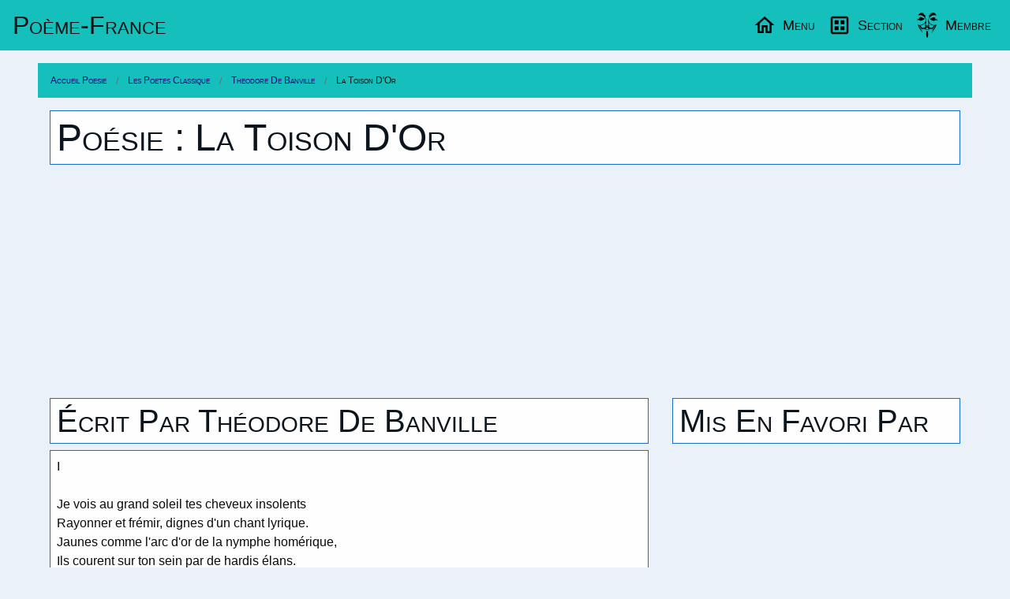

--- FILE ---
content_type: text/html; charset=utf-8
request_url: https://www.poeme-france.com/classique/t-banville/ecrit-208
body_size: 4451
content:
<!DOCTYPE html>
<html lang="fr" dir="ltr">
<head>
	<meta charset="utf-8" />
	<meta name="viewport" content="width=device-width, initial-scale=1.0" />
	<meta name="robots" content="index, follow, noodp, noydir" />
	<title>Poète Théodore De Banville : Poème La Toison d'Or</title>
	<meta name="description" content="208 La poésie classique de Théodore De Banville : La Toison d'Or à lire ou relire." />
	<meta name="application-name" content="Poème-France.com" />
	<meta name="msapplication-TileColor" content="#3072b3" />
	<meta name="msapplication-TileImage" content="https://www.poeme-france.com/img/logo-poeme-120.png" />
	<meta name="twitter:site" content="@PoemeFrance" />
	<meta name="twitter:url" content="https://www.poeme-france.com/classique/t-banville/ecrit-208" />
	<meta property="article:publisher" content="https://www.facebook.com/PoemeFrance" />
	<meta property="fb:admins" content="1338243031" />
	<meta property="og:image" content="https://www.poeme-france.com/img/logo-poeme-120.png" />
	<meta property="og:site_name" content="Poème-France.com" />
	<meta property="og:title" content="Poète Théodore De Banville : Poème La Toison d'Or" />
	<meta property="og:description" content="208 La poésie classique de Théodore De Banville : La Toison d'Or à lire ou relire." />
	<meta property="og:url" content="https://www.poeme-france.com/classique/t-banville/ecrit-208" />
	<meta property="og:type" content="article" />
	<meta name="theme-color" content="#3a7ece"/>
	<meta name="coverage" content="Worldwide">
	<meta name="distribution" content="Global">
	<link rel="manifest" href="/manifest.json">
	<link rel="icon" type="image/png" href="https://www.poeme-france.com/img/logo-poeme.png" />
	<link rel="apple-touch-icon" type="image/png" href="https://www.poeme-france.com/img/logo-poeme-192.png" />
	<link rel="alternate" type="application/rss+xml" href="https://www.poeme-france.com/flux" title="Poème-France.com Flux!">
	
	<link href="/css464/poemefrance.css" rel="stylesheet" type="text/css" media="all" /><link href="/css464/menu.css" rel="stylesheet" type="text/css" media="all" />
	<script async src="https://pagead2.googlesyndication.com/pagead/js/adsbygoogle.js?client=ca-pub-2205402749778957" crossorigin="anonymous"></script>
<script async src="https://www.googletagmanager.com/gtag/js?id=G-638Z25PD9N"></script>
<script>window.dataLayer = window.dataLayer || [];function gtag(){dataLayer.push(arguments);}gtag("js", new Date());gtag("config", "G-638Z25PD9N");</script>
	<style>
		@media screen and (min-width: 40em) {}
		@media screen and (min-width: 64em) {
		    .grid-index>.google-auto-placed {
		        -ms-grid-column-span: 2;grid-column-end: span 2;
		    }
		}
		@media screen and (min-width: 75em) {}
		@media screen and (min-width: 90em) {}
	</style>

</head>
<body data-config="{&quot;stat&quot;:&quot;UA-54925-1&quot;,&quot;slide&quot;:1}">
	<header id="MegaMenu"> <a href="/" class="logo">Poème-Fr<span class="tel-hide">ance</span></a> <nav> <ul class="menu-sections"> <li> <a href="#Menu" class="menu-section"><img src="/img/home.svg" width="30" height="30" alt="Menu Poésies" loading="lazy" width="20" height="20" /><span class="tel-hide">Menu</span></a> <div class="mega-menu grid-4"> <div class="col"> <h2>Les Poètes</h2> <a href="/" class="img-wrapper"><img src="/img/poemes-site.jpg" alt="Trésors de poésie" loading="lazy" width="400" height="330" /></a> <p>La poèsie le trésor des sentiments.</p> </div> <div class="col"> <h2>Listes thématiques</h2> <ul class="mega-links"> <li><a href="/liste-poemes/theme/">Vos poésies par thèmes</a></li> <li><a href="/liste-proses/theme/">Vos proses par thèmes</a></li> <li><a href="/liste-slams/theme/">Les slams par thèmes</a></li> <li><a href="/liste-chansons/theme/">Les chansons par thèmes</a></li> <li><a href="/liste-textes/theme/">Les textes par thèmes</a></li> </ul> </div> <div class="col"> <h2>Divers en vers</h2> <ul class="mega-links"> <li><a href="/actualites/">L'actualité en poème</a></li> <li><a href="/sujet/">Des sujets pour écrire</a></li> <li><a href="/liste-poemes/date/">Poemes par date</a></li> <li><a href="/rechercher">Recherche avancée</a></li> <li> <form action="/rechercher" method="get" id="formSearchMini"> <div class="input-group"> <input type="text" id="qMini" name="q" class="input-group-field" size="100" maxlength="100" placeholder="Rechercher..." value="" spellcheck="false" data-ms-editor="true"> <div class="input-group-button"> <button type="submit" class="button warning"><img src="/img/search.svg" width="30" height="30" alt="Search Poèmes" width="20" height="20" /></button> </div> </div> </form> </li> </ul> </div> <div class="col"> <h2>Informations</h2> <ul class="mega-links"> <li><a href="/info-faq">Les Questions Fréquentes</a></li> <li><a href="/info-contact">CGU Et Contact</a></li> <li><a href="/info-faq-politique-de-confidentialite">Confidentialité</a></li> <li class="alc"> Aidez le site avec un don: <form action="https://www.paypal.com/cgi-bin/webscr" method="post" target="_top"> <input type="hidden" name="cmd" value="_s-xclick"> <input type="hidden" name="hosted_button_id" value="Z2ZLAT2K8AUGW"> <input type="image" src="https://www.paypalobjects.com/fr_FR/FR/i/btn/btn_donateCC_LG.gif" name="submit" alt="PayPal, le réflexe sécurité pour payer en ligne"> <img alt="Aidez votre site de poésies" src="https://www.paypalobjects.com/fr_FR/i/scr/pixel.gif" width="1" height="1" class="zero"> </form> </li> </ul> </div> </div> </li> <li> <a href="#Section" class="menu-section"><img src="/img/dataset.svg" width="30" height="30" alt="Sections Poésies" loading="lazy" width="20" height="20" /><span class="tel-hide">Section</span></a> <div class="mega-menu grid-4"> <article class="col mini"> <a href="/classique/" class="img-wrapper"><img src="/img/poemes-classique.jpg" alt="Poésie classique" loading="lazy" width="400" height="330" /></a> <h2>La poésie classique</h2> <p> (Re)Découvrez les grands auteurs de la poésie classique. Plus de 6500 poésies qui ont marqué la littérature française. </p> <a href="/classique/" class="read-more">lisez de la poésie classique...</a> </article> <article class="col mini"> <a href="/forum/" class="img-wrapper"><img src="/img/poemes-forum.jpg" alt="Forum littéraire" loading="lazy" width="400" height="330" /></a> <h2>Le forum littéraire</h2> <p> Permet d'ouvrir des discutions publiques sur des sujets variés. Vous y trouverez aussi des informations sur votre site de poésie. </p> <a href="/forum/" class="read-more">participez aux discutions...</a> </article> <article class="col mini"> <a href="/documentation/" class="img-wrapper"><img src="/img/poemes-documentations.jpg" alt="Documentation" loading="lazy" width="400" height="330" /></a> <h2>Documentation poétique</h2> <p> Vous trouverez des explications sur les differentes formes poétiques. Ainsi que de la documentation sur les figures de styles. </p> <a href="/documentation/" class="read-more">aprennez se qui fait la poésie...</a> </article> <article class="col mini"> <a href="/liste-poemes/top/" class="img-wrapper"><img src="/img/poemes-top.jpg" alt="Tops poétiques" loading="lazy" width="400" height="330" /></a> <h2>Les tops poétiques</h2> <p> Le classement des poèmes publié ayant eut le plus de réaction chaques semaines. Vous le retrouverez ici, pour le meilleur ou le pire. </p> <a href="/liste-poemes/top/" class="read-more">lisez des poèmes actuels...</a> </article> </div> </li> <li><a href="#Membre" class="menu-section"><img class="avtBtn" src="/img/no-avatar.svg" width="30" height="30" alt="Avatar" loading="lazy" width="32" height="32" /><span class="tel-hide">Membre</span></a> <div class="mega-menu grid-4"> <article class="col" id="MembreC0"> <h2>Poètes et écrivains</h2> <a href="/membre/" class="img-wrapper"><img src="/img/poemes-membres.jpg" alt="Poètes et écrivains" loading="lazy" width="400" height="330" /></a> <p>Gestion de vos écrits et compte.</p> </article> <article class="col" id="MembreC1"> <h2>Votre compte</h2> <p>Après la connexion à votre compte</p> <p>Vous pourrez publier des poèmes, des proses, des slams, des chansons ainsi que des commentaires.</p> <p>De plus vous pourrez commenter, mettre des coup de coeur, des j'aimes sur la poésie des autres auteurs. </p> <p>Le Menu de votre compte apparaitra ici.</p> </article> <article class="col" id="MembreC2"> <h2>Entrez dans l'univers poétique</h2> <a href="#" class="img-wrapper"><img src="/img/poemes-temps.jpg" alt="Univers poétique" loading="lazy" width="400" height="330" /></a> <p>Pour écrire vos sentiments dans des poèmes.</p> </article> <article class="col" id="MembreC3"> <h2>Divers en vers</h2> <ul class="mega-links"> <li><a href="/membre/">Connexion</a></li> <li><a href="/inscription">Inscription</a></li> </ul><br/> © Poeme-France 1997 - 2026<br/> Webmaster: Sébastien GRAVIER </article> </div> </li> </ul> </nav> </header>
	<div class="content">
	<ul class="breadcrumbs" itemscope itemtype="http://schema.org/BreadcrumbList"><li itemprop="itemListElement" itemscope itemtype="http://schema.org/ListItem"><meta itemprop="position" content="1" /><a href="https://www.poeme-france.com/" itemprop="item"><span itemprop="name">Accueil Poesie</span></a></li><li itemprop="itemListElement" itemscope itemtype="http://schema.org/ListItem"><meta itemprop="position" content="2" /><a href="https://www.poeme-france.com/classique/" itemprop="item"><span itemprop="name">Les Poetes Classique</span></a></li><li itemprop="itemListElement" itemscope itemtype="http://schema.org/ListItem"><meta itemprop="position" content="3" /><a href="https://www.poeme-france.com/classique/t-banville/" itemprop="item"><span itemprop="name">Theodore De Banville</span></a></li><li itemprop="itemListElement" itemscope itemtype="http://schema.org/ListItem"><meta itemprop="position" content="4" /><a href="https://www.poeme-france.com/classique/t-banville/ecrit-208" itemprop="item" class="disabled"><span itemprop="name">La Toison d'Or</span></a></li></ul>
	<div class="row">
		<div class="column">
			<h1>Poésie : La Toison d'Or</h1>
		</div>
	</div>
	<div class="pub PubHori"><ins class="adsbygoogle PubHori Cible" data-ad-client="ca-pub-2205402749778957" data-ad-slot="7652143601" data-ad-format="auto" data-full-width-responsive="true"></ins><script>(adsbygoogle = window.adsbygoogle || []).push({});</script></div>
	<div class="row">
		<div class="column medium-8">
			<h2>Écrit par Théodore De Banville</h2>
			<div class="cart">I<br><br>Je vois au grand soleil tes cheveux insolents<br>Rayonner et frémir, dignes d'un chant lyrique.<br>Jaunes comme l'arc d'or de la nymphe homérique,<br>Ils courent sur ton sein par de hardis élans.<br><br>Et l'ivoire qui mord leurs anneaux ruisselants,<br>Avant de contenir cette extase féerique<br>Arrêterait plutôt les fleuves d'Amérique<br>Où la neige des monts pleure depuis mille ans.<br><br>Pour caresser tes lys que la lumière adore,<br>Et tes blancheurs d'étoile et tes rougeurs d'aurore,<br>Ils tombent sur tes reins en flots impétueux.<br><br>Pareille aux plis épars de la poupre qui saigne,<br>Pour venir embrasser ton corps voluptueux<br>Leur onde se dérobe aux baisers de ton peigne.<br><br>II<br><br>Tel brille un vin de flamme à travers sa prison,<br>Tels rayonnent, vainqueurs des nuages moroses,<br>Dans les cieux empourprés à ces métamorphoses,<br>Les jardins du soleil en pleine floraison ;<br><br>Telle, cette ondoyante et soyeuse toison<br>S'étale fièrement sur des bosquets de roses,<br>Et, pour cacher l'Amour en leurs apothéoses,<br>Les topazes et l'or y brillent à foison.<br><br>S'il eût peint avant moi cette riche crinière,<br>Rubens, illuminant de clartés l'atmosphère,<br>En eût fait à l'entour un splendide foyer,<br><br>Comme jadis, afin d'éterniser ta gloire,<br>Les sculpteurs de l'Attique eussent fait flamboyer<br>L'or pur sur les blancheurs tranquilles de l'ivoire.<br><br>III<br><br>Déroule tes cheveux, divins comme ta voix !<br>Leurs cheveux étaient blonds, quand les filles de l'Onde,<br>Les Grâces sans ceinture et les Nymphes des bois<br>Dansaient en s'embrassant dans la forêt profonde.<br><br>Mais ces bandeaux, pareils aux ornements des rois,<br>Chaque jour à présent disparaissent du monde,<br>Et sans doute, ô ma soeur, pour la dernière fois,<br>J'ai sur ton front charmant baisé la beauté blonde.<br><br>Lorsque Orphée, envieux de ce rare trésor,<br>Partit pour enlever l'antique toison d'or,<br>Pour la chanter ensuite il emporta sa lyre.<br><br>J'ai comme le héros accompli mon dessein,<br>O Nymphe, et maintenant, vaincu par mon délire,<br>Je célèbre cet or, parure de ton sein.<br><br>IV<br><br>Ainsi tu revivras telle que nous t'aimâmes<br>Avec tes grands cheveux qui baisent ton orteil,<br>Et les astres qui sont les demeures des âmes<br>Diront ce diadème à leurs rayons pareil.<br><br>Pour te donner le nimbe ardent que tu réclames,<br>J'ai volé dans l'azur les feux du ciel vermeil,<br>Et, pour dorer ton front de lumière et de flammes,<br>J'ai pris dans mes deux mains les couchers du soleil.<br><br>Car, messager céleste aux yeux remplis d'étoiles,<br>Je n'ai pas fait fleurir mon rêve sur les toiles,<br>Ni dans l'airain sacré, ni sur les marbres blancs.<br><br>Mais, plus heureux, je tiens cette lyre de l'Ode<br>Qui brave mille hivers, et cache dans ses flancs<br>Le grand art de Sappho, d'Orphée et d'Hésiode.</div>
		</div>
		<div class="column medium-4">
			<h2>Mis en favori par</h2>
			<div class="row"></div>
		</div>
	</div>
	<div class="pub PubHori"><ins class="adsbygoogle PubHori Cible" data-ad-client="ca-pub-2205402749778957" data-ad-slot="7652143601" data-ad-format="auto" data-full-width-responsive="true"></ins><script>(adsbygoogle = window.adsbygoogle || []).push({});</script></div>
</div>

	<script src="/js464/lib/cash.min.js"></script><script src="/js464/init.js"></script>
	
</body>
</html>


--- FILE ---
content_type: text/html; charset=utf-8
request_url: https://www.google.com/recaptcha/api2/aframe
body_size: 263
content:
<!DOCTYPE HTML><html><head><meta http-equiv="content-type" content="text/html; charset=UTF-8"></head><body><script nonce="ApqnC1Bar4eJ_lDo0cRU1g">/** Anti-fraud and anti-abuse applications only. See google.com/recaptcha */ try{var clients={'sodar':'https://pagead2.googlesyndication.com/pagead/sodar?'};window.addEventListener("message",function(a){try{if(a.source===window.parent){var b=JSON.parse(a.data);var c=clients[b['id']];if(c){var d=document.createElement('img');d.src=c+b['params']+'&rc='+(localStorage.getItem("rc::a")?sessionStorage.getItem("rc::b"):"");window.document.body.appendChild(d);sessionStorage.setItem("rc::e",parseInt(sessionStorage.getItem("rc::e")||0)+1);localStorage.setItem("rc::h",'1768787830150');}}}catch(b){}});window.parent.postMessage("_grecaptcha_ready", "*");}catch(b){}</script></body></html>